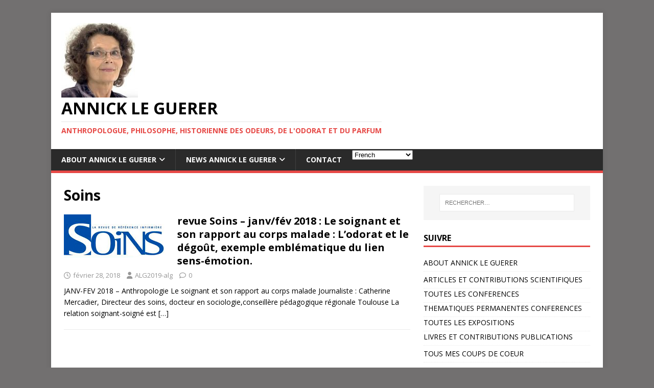

--- FILE ---
content_type: text/html; charset=UTF-8
request_url: https://annickleguerer.com/category/presse-francaise/presse-specialisee/soins
body_size: 17379
content:
<!DOCTYPE html>
<html class="no-js" lang="fr-FR">
<head>
<meta charset="UTF-8">
<meta name="viewport" content="width=device-width, initial-scale=1.0">
<link rel="profile" href="http://gmpg.org/xfn/11" />
<meta name='robots' content='index, follow, max-image-preview:large, max-snippet:-1, max-video-preview:-1' />

	<!-- This site is optimized with the Yoast SEO plugin v26.7 - https://yoast.com/wordpress/plugins/seo/ -->
	<title>Archives des Soins - annick le guerer</title>
	<link rel="canonical" href="https://annickleguerer.com/category/presse-francaise/presse-specialisee/soins" />
	<meta property="og:locale" content="fr_FR" />
	<meta property="og:type" content="article" />
	<meta property="og:title" content="Archives des Soins - annick le guerer" />
	<meta property="og:url" content="https://annickleguerer.com/category/presse-francaise/presse-specialisee/soins" />
	<meta property="og:site_name" content="annick le guerer" />
	<meta name="twitter:card" content="summary_large_image" />
	<script type="application/ld+json" class="yoast-schema-graph">{"@context":"https://schema.org","@graph":[{"@type":"CollectionPage","@id":"https://annickleguerer.com/category/presse-francaise/presse-specialisee/soins","url":"https://annickleguerer.com/category/presse-francaise/presse-specialisee/soins","name":"Archives des Soins - annick le guerer","isPartOf":{"@id":"https://annickleguerer.com/#website"},"primaryImageOfPage":{"@id":"https://annickleguerer.com/category/presse-francaise/presse-specialisee/soins#primaryimage"},"image":{"@id":"https://annickleguerer.com/category/presse-francaise/presse-specialisee/soins#primaryimage"},"thumbnailUrl":"https://annickleguerer.com/wp-content/uploads/2018/02/revue-soins2.jpg","breadcrumb":{"@id":"https://annickleguerer.com/category/presse-francaise/presse-specialisee/soins#breadcrumb"},"inLanguage":"fr-FR"},{"@type":"ImageObject","inLanguage":"fr-FR","@id":"https://annickleguerer.com/category/presse-francaise/presse-specialisee/soins#primaryimage","url":"https://annickleguerer.com/wp-content/uploads/2018/02/revue-soins2.jpg","contentUrl":"https://annickleguerer.com/wp-content/uploads/2018/02/revue-soins2.jpg","width":202,"height":85},{"@type":"BreadcrumbList","@id":"https://annickleguerer.com/category/presse-francaise/presse-specialisee/soins#breadcrumb","itemListElement":[{"@type":"ListItem","position":1,"name":"Accueil","item":"https://annickleguerer.com/"},{"@type":"ListItem","position":2,"name":"Presse francaise","item":"https://annickleguerer.com/category/presse-francaise"},{"@type":"ListItem","position":3,"name":"Presse spécialisée","item":"https://annickleguerer.com/category/presse-francaise/presse-specialisee"},{"@type":"ListItem","position":4,"name":"Soins"}]},{"@type":"WebSite","@id":"https://annickleguerer.com/#website","url":"https://annickleguerer.com/","name":"annick le guerer","description":"Anthropologue, philosophe, historienne des odeurs, de l&#039;odorat et du parfum","publisher":{"@id":"https://annickleguerer.com/#organization"},"potentialAction":[{"@type":"SearchAction","target":{"@type":"EntryPoint","urlTemplate":"https://annickleguerer.com/?s={search_term_string}"},"query-input":{"@type":"PropertyValueSpecification","valueRequired":true,"valueName":"search_term_string"}}],"inLanguage":"fr-FR"},{"@type":"Organization","@id":"https://annickleguerer.com/#organization","name":"Annick Le Guérer","url":"https://annickleguerer.com/","logo":{"@type":"ImageObject","inLanguage":"fr-FR","@id":"https://annickleguerer.com/#/schema/logo/image/","url":"https://annickleguerer.com/wp-content/uploads/2019/11/alg21119-ter-e1572702742447.jpg","contentUrl":"https://annickleguerer.com/wp-content/uploads/2019/11/alg21119-ter-e1572702742447.jpg","width":150,"height":146,"caption":"Annick Le Guérer"},"image":{"@id":"https://annickleguerer.com/#/schema/logo/image/"}}]}</script>
	<!-- / Yoast SEO plugin. -->


<link rel='dns-prefetch' href='//fonts.googleapis.com' />
<link rel='preconnect' href='//c0.wp.com' />
<link rel="alternate" type="application/rss+xml" title="annick le guerer &raquo; Flux" href="https://annickleguerer.com/feed" />
<link rel="alternate" type="application/rss+xml" title="annick le guerer &raquo; Flux des commentaires" href="https://annickleguerer.com/comments/feed" />
<link rel="alternate" type="application/rss+xml" title="annick le guerer &raquo; Flux de la catégorie Soins" href="https://annickleguerer.com/category/presse-francaise/presse-specialisee/soins/feed" />
<style id='wp-img-auto-sizes-contain-inline-css' type='text/css'>
img:is([sizes=auto i],[sizes^="auto," i]){contain-intrinsic-size:3000px 1500px}
/*# sourceURL=wp-img-auto-sizes-contain-inline-css */
</style>
<style id='wp-emoji-styles-inline-css' type='text/css'>

	img.wp-smiley, img.emoji {
		display: inline !important;
		border: none !important;
		box-shadow: none !important;
		height: 1em !important;
		width: 1em !important;
		margin: 0 0.07em !important;
		vertical-align: -0.1em !important;
		background: none !important;
		padding: 0 !important;
	}
/*# sourceURL=wp-emoji-styles-inline-css */
</style>
<style id='wp-block-library-inline-css' type='text/css'>
:root{--wp-block-synced-color:#7a00df;--wp-block-synced-color--rgb:122,0,223;--wp-bound-block-color:var(--wp-block-synced-color);--wp-editor-canvas-background:#ddd;--wp-admin-theme-color:#007cba;--wp-admin-theme-color--rgb:0,124,186;--wp-admin-theme-color-darker-10:#006ba1;--wp-admin-theme-color-darker-10--rgb:0,107,160.5;--wp-admin-theme-color-darker-20:#005a87;--wp-admin-theme-color-darker-20--rgb:0,90,135;--wp-admin-border-width-focus:2px}@media (min-resolution:192dpi){:root{--wp-admin-border-width-focus:1.5px}}.wp-element-button{cursor:pointer}:root .has-very-light-gray-background-color{background-color:#eee}:root .has-very-dark-gray-background-color{background-color:#313131}:root .has-very-light-gray-color{color:#eee}:root .has-very-dark-gray-color{color:#313131}:root .has-vivid-green-cyan-to-vivid-cyan-blue-gradient-background{background:linear-gradient(135deg,#00d084,#0693e3)}:root .has-purple-crush-gradient-background{background:linear-gradient(135deg,#34e2e4,#4721fb 50%,#ab1dfe)}:root .has-hazy-dawn-gradient-background{background:linear-gradient(135deg,#faaca8,#dad0ec)}:root .has-subdued-olive-gradient-background{background:linear-gradient(135deg,#fafae1,#67a671)}:root .has-atomic-cream-gradient-background{background:linear-gradient(135deg,#fdd79a,#004a59)}:root .has-nightshade-gradient-background{background:linear-gradient(135deg,#330968,#31cdcf)}:root .has-midnight-gradient-background{background:linear-gradient(135deg,#020381,#2874fc)}:root{--wp--preset--font-size--normal:16px;--wp--preset--font-size--huge:42px}.has-regular-font-size{font-size:1em}.has-larger-font-size{font-size:2.625em}.has-normal-font-size{font-size:var(--wp--preset--font-size--normal)}.has-huge-font-size{font-size:var(--wp--preset--font-size--huge)}.has-text-align-center{text-align:center}.has-text-align-left{text-align:left}.has-text-align-right{text-align:right}.has-fit-text{white-space:nowrap!important}#end-resizable-editor-section{display:none}.aligncenter{clear:both}.items-justified-left{justify-content:flex-start}.items-justified-center{justify-content:center}.items-justified-right{justify-content:flex-end}.items-justified-space-between{justify-content:space-between}.screen-reader-text{border:0;clip-path:inset(50%);height:1px;margin:-1px;overflow:hidden;padding:0;position:absolute;width:1px;word-wrap:normal!important}.screen-reader-text:focus{background-color:#ddd;clip-path:none;color:#444;display:block;font-size:1em;height:auto;left:5px;line-height:normal;padding:15px 23px 14px;text-decoration:none;top:5px;width:auto;z-index:100000}html :where(.has-border-color){border-style:solid}html :where([style*=border-top-color]){border-top-style:solid}html :where([style*=border-right-color]){border-right-style:solid}html :where([style*=border-bottom-color]){border-bottom-style:solid}html :where([style*=border-left-color]){border-left-style:solid}html :where([style*=border-width]){border-style:solid}html :where([style*=border-top-width]){border-top-style:solid}html :where([style*=border-right-width]){border-right-style:solid}html :where([style*=border-bottom-width]){border-bottom-style:solid}html :where([style*=border-left-width]){border-left-style:solid}html :where(img[class*=wp-image-]){height:auto;max-width:100%}:where(figure){margin:0 0 1em}html :where(.is-position-sticky){--wp-admin--admin-bar--position-offset:var(--wp-admin--admin-bar--height,0px)}@media screen and (max-width:600px){html :where(.is-position-sticky){--wp-admin--admin-bar--position-offset:0px}}

/*# sourceURL=wp-block-library-inline-css */
</style><style id='global-styles-inline-css' type='text/css'>
:root{--wp--preset--aspect-ratio--square: 1;--wp--preset--aspect-ratio--4-3: 4/3;--wp--preset--aspect-ratio--3-4: 3/4;--wp--preset--aspect-ratio--3-2: 3/2;--wp--preset--aspect-ratio--2-3: 2/3;--wp--preset--aspect-ratio--16-9: 16/9;--wp--preset--aspect-ratio--9-16: 9/16;--wp--preset--color--black: #000000;--wp--preset--color--cyan-bluish-gray: #abb8c3;--wp--preset--color--white: #ffffff;--wp--preset--color--pale-pink: #f78da7;--wp--preset--color--vivid-red: #cf2e2e;--wp--preset--color--luminous-vivid-orange: #ff6900;--wp--preset--color--luminous-vivid-amber: #fcb900;--wp--preset--color--light-green-cyan: #7bdcb5;--wp--preset--color--vivid-green-cyan: #00d084;--wp--preset--color--pale-cyan-blue: #8ed1fc;--wp--preset--color--vivid-cyan-blue: #0693e3;--wp--preset--color--vivid-purple: #9b51e0;--wp--preset--gradient--vivid-cyan-blue-to-vivid-purple: linear-gradient(135deg,rgb(6,147,227) 0%,rgb(155,81,224) 100%);--wp--preset--gradient--light-green-cyan-to-vivid-green-cyan: linear-gradient(135deg,rgb(122,220,180) 0%,rgb(0,208,130) 100%);--wp--preset--gradient--luminous-vivid-amber-to-luminous-vivid-orange: linear-gradient(135deg,rgb(252,185,0) 0%,rgb(255,105,0) 100%);--wp--preset--gradient--luminous-vivid-orange-to-vivid-red: linear-gradient(135deg,rgb(255,105,0) 0%,rgb(207,46,46) 100%);--wp--preset--gradient--very-light-gray-to-cyan-bluish-gray: linear-gradient(135deg,rgb(238,238,238) 0%,rgb(169,184,195) 100%);--wp--preset--gradient--cool-to-warm-spectrum: linear-gradient(135deg,rgb(74,234,220) 0%,rgb(151,120,209) 20%,rgb(207,42,186) 40%,rgb(238,44,130) 60%,rgb(251,105,98) 80%,rgb(254,248,76) 100%);--wp--preset--gradient--blush-light-purple: linear-gradient(135deg,rgb(255,206,236) 0%,rgb(152,150,240) 100%);--wp--preset--gradient--blush-bordeaux: linear-gradient(135deg,rgb(254,205,165) 0%,rgb(254,45,45) 50%,rgb(107,0,62) 100%);--wp--preset--gradient--luminous-dusk: linear-gradient(135deg,rgb(255,203,112) 0%,rgb(199,81,192) 50%,rgb(65,88,208) 100%);--wp--preset--gradient--pale-ocean: linear-gradient(135deg,rgb(255,245,203) 0%,rgb(182,227,212) 50%,rgb(51,167,181) 100%);--wp--preset--gradient--electric-grass: linear-gradient(135deg,rgb(202,248,128) 0%,rgb(113,206,126) 100%);--wp--preset--gradient--midnight: linear-gradient(135deg,rgb(2,3,129) 0%,rgb(40,116,252) 100%);--wp--preset--font-size--small: 13px;--wp--preset--font-size--medium: 20px;--wp--preset--font-size--large: 36px;--wp--preset--font-size--x-large: 42px;--wp--preset--spacing--20: 0.44rem;--wp--preset--spacing--30: 0.67rem;--wp--preset--spacing--40: 1rem;--wp--preset--spacing--50: 1.5rem;--wp--preset--spacing--60: 2.25rem;--wp--preset--spacing--70: 3.38rem;--wp--preset--spacing--80: 5.06rem;--wp--preset--shadow--natural: 6px 6px 9px rgba(0, 0, 0, 0.2);--wp--preset--shadow--deep: 12px 12px 50px rgba(0, 0, 0, 0.4);--wp--preset--shadow--sharp: 6px 6px 0px rgba(0, 0, 0, 0.2);--wp--preset--shadow--outlined: 6px 6px 0px -3px rgb(255, 255, 255), 6px 6px rgb(0, 0, 0);--wp--preset--shadow--crisp: 6px 6px 0px rgb(0, 0, 0);}:where(.is-layout-flex){gap: 0.5em;}:where(.is-layout-grid){gap: 0.5em;}body .is-layout-flex{display: flex;}.is-layout-flex{flex-wrap: wrap;align-items: center;}.is-layout-flex > :is(*, div){margin: 0;}body .is-layout-grid{display: grid;}.is-layout-grid > :is(*, div){margin: 0;}:where(.wp-block-columns.is-layout-flex){gap: 2em;}:where(.wp-block-columns.is-layout-grid){gap: 2em;}:where(.wp-block-post-template.is-layout-flex){gap: 1.25em;}:where(.wp-block-post-template.is-layout-grid){gap: 1.25em;}.has-black-color{color: var(--wp--preset--color--black) !important;}.has-cyan-bluish-gray-color{color: var(--wp--preset--color--cyan-bluish-gray) !important;}.has-white-color{color: var(--wp--preset--color--white) !important;}.has-pale-pink-color{color: var(--wp--preset--color--pale-pink) !important;}.has-vivid-red-color{color: var(--wp--preset--color--vivid-red) !important;}.has-luminous-vivid-orange-color{color: var(--wp--preset--color--luminous-vivid-orange) !important;}.has-luminous-vivid-amber-color{color: var(--wp--preset--color--luminous-vivid-amber) !important;}.has-light-green-cyan-color{color: var(--wp--preset--color--light-green-cyan) !important;}.has-vivid-green-cyan-color{color: var(--wp--preset--color--vivid-green-cyan) !important;}.has-pale-cyan-blue-color{color: var(--wp--preset--color--pale-cyan-blue) !important;}.has-vivid-cyan-blue-color{color: var(--wp--preset--color--vivid-cyan-blue) !important;}.has-vivid-purple-color{color: var(--wp--preset--color--vivid-purple) !important;}.has-black-background-color{background-color: var(--wp--preset--color--black) !important;}.has-cyan-bluish-gray-background-color{background-color: var(--wp--preset--color--cyan-bluish-gray) !important;}.has-white-background-color{background-color: var(--wp--preset--color--white) !important;}.has-pale-pink-background-color{background-color: var(--wp--preset--color--pale-pink) !important;}.has-vivid-red-background-color{background-color: var(--wp--preset--color--vivid-red) !important;}.has-luminous-vivid-orange-background-color{background-color: var(--wp--preset--color--luminous-vivid-orange) !important;}.has-luminous-vivid-amber-background-color{background-color: var(--wp--preset--color--luminous-vivid-amber) !important;}.has-light-green-cyan-background-color{background-color: var(--wp--preset--color--light-green-cyan) !important;}.has-vivid-green-cyan-background-color{background-color: var(--wp--preset--color--vivid-green-cyan) !important;}.has-pale-cyan-blue-background-color{background-color: var(--wp--preset--color--pale-cyan-blue) !important;}.has-vivid-cyan-blue-background-color{background-color: var(--wp--preset--color--vivid-cyan-blue) !important;}.has-vivid-purple-background-color{background-color: var(--wp--preset--color--vivid-purple) !important;}.has-black-border-color{border-color: var(--wp--preset--color--black) !important;}.has-cyan-bluish-gray-border-color{border-color: var(--wp--preset--color--cyan-bluish-gray) !important;}.has-white-border-color{border-color: var(--wp--preset--color--white) !important;}.has-pale-pink-border-color{border-color: var(--wp--preset--color--pale-pink) !important;}.has-vivid-red-border-color{border-color: var(--wp--preset--color--vivid-red) !important;}.has-luminous-vivid-orange-border-color{border-color: var(--wp--preset--color--luminous-vivid-orange) !important;}.has-luminous-vivid-amber-border-color{border-color: var(--wp--preset--color--luminous-vivid-amber) !important;}.has-light-green-cyan-border-color{border-color: var(--wp--preset--color--light-green-cyan) !important;}.has-vivid-green-cyan-border-color{border-color: var(--wp--preset--color--vivid-green-cyan) !important;}.has-pale-cyan-blue-border-color{border-color: var(--wp--preset--color--pale-cyan-blue) !important;}.has-vivid-cyan-blue-border-color{border-color: var(--wp--preset--color--vivid-cyan-blue) !important;}.has-vivid-purple-border-color{border-color: var(--wp--preset--color--vivid-purple) !important;}.has-vivid-cyan-blue-to-vivid-purple-gradient-background{background: var(--wp--preset--gradient--vivid-cyan-blue-to-vivid-purple) !important;}.has-light-green-cyan-to-vivid-green-cyan-gradient-background{background: var(--wp--preset--gradient--light-green-cyan-to-vivid-green-cyan) !important;}.has-luminous-vivid-amber-to-luminous-vivid-orange-gradient-background{background: var(--wp--preset--gradient--luminous-vivid-amber-to-luminous-vivid-orange) !important;}.has-luminous-vivid-orange-to-vivid-red-gradient-background{background: var(--wp--preset--gradient--luminous-vivid-orange-to-vivid-red) !important;}.has-very-light-gray-to-cyan-bluish-gray-gradient-background{background: var(--wp--preset--gradient--very-light-gray-to-cyan-bluish-gray) !important;}.has-cool-to-warm-spectrum-gradient-background{background: var(--wp--preset--gradient--cool-to-warm-spectrum) !important;}.has-blush-light-purple-gradient-background{background: var(--wp--preset--gradient--blush-light-purple) !important;}.has-blush-bordeaux-gradient-background{background: var(--wp--preset--gradient--blush-bordeaux) !important;}.has-luminous-dusk-gradient-background{background: var(--wp--preset--gradient--luminous-dusk) !important;}.has-pale-ocean-gradient-background{background: var(--wp--preset--gradient--pale-ocean) !important;}.has-electric-grass-gradient-background{background: var(--wp--preset--gradient--electric-grass) !important;}.has-midnight-gradient-background{background: var(--wp--preset--gradient--midnight) !important;}.has-small-font-size{font-size: var(--wp--preset--font-size--small) !important;}.has-medium-font-size{font-size: var(--wp--preset--font-size--medium) !important;}.has-large-font-size{font-size: var(--wp--preset--font-size--large) !important;}.has-x-large-font-size{font-size: var(--wp--preset--font-size--x-large) !important;}
/*# sourceURL=global-styles-inline-css */
</style>

<style id='classic-theme-styles-inline-css' type='text/css'>
/*! This file is auto-generated */
.wp-block-button__link{color:#fff;background-color:#32373c;border-radius:9999px;box-shadow:none;text-decoration:none;padding:calc(.667em + 2px) calc(1.333em + 2px);font-size:1.125em}.wp-block-file__button{background:#32373c;color:#fff;text-decoration:none}
/*# sourceURL=/wp-includes/css/classic-themes.min.css */
</style>
<link rel='stylesheet' id='social-widget-css' href='https://annickleguerer.com/wp-content/plugins/social-media-widget/social_widget.css?ver=6.9' type='text/css' media='all' />
<link rel='stylesheet' id='mh-google-fonts-css' href='https://fonts.googleapis.com/css?family=Open+Sans:400,400italic,700,600' type='text/css' media='all' />
<link rel='stylesheet' id='mh-magazine-lite-css' href='https://annickleguerer.com/wp-content/themes/mh-magazine-lite/style.css?ver=2.10.0' type='text/css' media='all' />
<link rel='stylesheet' id='mh-font-awesome-css' href='https://annickleguerer.com/wp-content/themes/mh-magazine-lite/includes/font-awesome.min.css' type='text/css' media='all' />
<script type="text/javascript" src="https://c0.wp.com/c/6.9/wp-includes/js/jquery/jquery.min.js" id="jquery-core-js"></script>
<script type="text/javascript" src="https://c0.wp.com/c/6.9/wp-includes/js/jquery/jquery-migrate.min.js" id="jquery-migrate-js"></script>
<script type="text/javascript" id="mh-scripts-js-extra">
/* <![CDATA[ */
var mh_magazine = {"text":{"toggle_menu":"Toggle Menu"}};
//# sourceURL=mh-scripts-js-extra
/* ]]> */
</script>
<script type="text/javascript" src="https://annickleguerer.com/wp-content/themes/mh-magazine-lite/js/scripts.js?ver=2.10.0" id="mh-scripts-js"></script>
<link rel="https://api.w.org/" href="https://annickleguerer.com/wp-json/" /><link rel="alternate" title="JSON" type="application/json" href="https://annickleguerer.com/wp-json/wp/v2/categories/93" /><link rel="EditURI" type="application/rsd+xml" title="RSD" href="https://annickleguerer.com/xmlrpc.php?rsd" />
<meta name="generator" content="WordPress 6.9" />

        <script type="text/javascript">
            var jQueryMigrateHelperHasSentDowngrade = false;

			window.onerror = function( msg, url, line, col, error ) {
				// Break out early, do not processing if a downgrade reqeust was already sent.
				if ( jQueryMigrateHelperHasSentDowngrade ) {
					return true;
                }

				var xhr = new XMLHttpRequest();
				var nonce = '2f0403dbc3';
				var jQueryFunctions = [
					'andSelf',
					'browser',
					'live',
					'boxModel',
					'support.boxModel',
					'size',
					'swap',
					'clean',
					'sub',
                ];
				var match_pattern = /\)\.(.+?) is not a function/;
                var erroredFunction = msg.match( match_pattern );

                // If there was no matching functions, do not try to downgrade.
                if ( null === erroredFunction || typeof erroredFunction !== 'object' || typeof erroredFunction[1] === "undefined" || -1 === jQueryFunctions.indexOf( erroredFunction[1] ) ) {
                    return true;
                }

                // Set that we've now attempted a downgrade request.
                jQueryMigrateHelperHasSentDowngrade = true;

				xhr.open( 'POST', 'https://annickleguerer.com/wp-admin/admin-ajax.php' );
				xhr.setRequestHeader( 'Content-Type', 'application/x-www-form-urlencoded' );
				xhr.onload = function () {
					var response,
                        reload = false;

					if ( 200 === xhr.status ) {
                        try {
                        	response = JSON.parse( xhr.response );

                        	reload = response.data.reload;
                        } catch ( e ) {
                        	reload = false;
                        }
                    }

					// Automatically reload the page if a deprecation caused an automatic downgrade, ensure visitors get the best possible experience.
					if ( reload ) {
						location.reload();
                    }
				};

				xhr.send( encodeURI( 'action=jquery-migrate-downgrade-version&_wpnonce=' + nonce ) );

				// Suppress error alerts in older browsers
				return true;
			}
        </script>

		<!--[if lt IE 9]>
<script src="https://annickleguerer.com/wp-content/themes/mh-magazine-lite/js/css3-mediaqueries.js"></script>
<![endif]-->
<style type="text/css" id="custom-background-css">
body.custom-background { background-color: #727070; }
</style>
	<link rel="icon" href="https://annickleguerer.com/wp-content/uploads/2015/02/cropped-annick-annik250x250px-1-32x32.jpg" sizes="32x32" />
<link rel="icon" href="https://annickleguerer.com/wp-content/uploads/2015/02/cropped-annick-annik250x250px-1-192x192.jpg" sizes="192x192" />
<link rel="apple-touch-icon" href="https://annickleguerer.com/wp-content/uploads/2015/02/cropped-annick-annik250x250px-1-180x180.jpg" />
<meta name="msapplication-TileImage" content="https://annickleguerer.com/wp-content/uploads/2015/02/cropped-annick-annik250x250px-1-270x270.jpg" />
</head>
<body id="mh-mobile" class="archive category category-soins category-93 custom-background wp-custom-logo wp-theme-mh-magazine-lite mh-right-sb" itemscope="itemscope" itemtype="https://schema.org/WebPage">
<div class="mh-container mh-container-outer">
<div class="mh-header-mobile-nav mh-clearfix"></div>
<header class="mh-header" itemscope="itemscope" itemtype="https://schema.org/WPHeader">
	<div class="mh-container mh-container-inner mh-row mh-clearfix">
		<div class="mh-custom-header mh-clearfix">
<div class="mh-site-identity">
<div class="mh-site-logo" role="banner" itemscope="itemscope" itemtype="https://schema.org/Brand">
<a href="https://annickleguerer.com/" class="custom-logo-link" rel="home"><img width="150" height="146" src="https://annickleguerer.com/wp-content/uploads/2019/11/alg21119-ter-e1572702742447.jpg" class="custom-logo" alt="annick le guerer" decoding="async" /></a><div class="mh-header-text">
<a class="mh-header-text-link" href="https://annickleguerer.com/" title="annick le guerer" rel="home">
<h2 class="mh-header-title">annick le guerer</h2>
<h3 class="mh-header-tagline">Anthropologue, philosophe, historienne des odeurs, de l&#039;odorat et du parfum</h3>
</a>
</div>
</div>
</div>
</div>
	</div>
	<div class="mh-main-nav-wrap">
		<nav class="mh-navigation mh-main-nav mh-container mh-container-inner mh-clearfix" itemscope="itemscope" itemtype="https://schema.org/SiteNavigationElement">
			<div class="menu-menu-1-container"><ul id="menu-menu-1" class="menu"><li id="menu-item-58" class="menu-item menu-item-type-post_type menu-item-object-page menu-item-has-children menu-item-58"><a href="https://annickleguerer.com/annick-le-guerer">ABOUT ANNICK LE GUERER</a>
<ul class="sub-menu">
	<li id="menu-item-7813" class="menu-item menu-item-type-post_type menu-item-object-page menu-item-7813"><a href="https://annickleguerer.com/hommages-et-references">Hommages et références</a></li>
</ul>
</li>
<li id="menu-item-5997" class="menu-item menu-item-type-post_type menu-item-object-page menu-item-home menu-item-has-children menu-item-5997"><a href="https://annickleguerer.com/">NEWS ANNICK LE GUERER</a>
<ul class="sub-menu">
	<li id="menu-item-6834" class="menu-item menu-item-type-taxonomy menu-item-object-category current-category-ancestor menu-item-6834"><a href="https://annickleguerer.com/category/presse-francaise">Presse francaise</a></li>
	<li id="menu-item-6209" class="menu-item menu-item-type-taxonomy menu-item-object-category menu-item-6209"><a href="https://annickleguerer.com/category/presse-internationale">Presse internationale</a></li>
	<li id="menu-item-6188" class="menu-item menu-item-type-taxonomy menu-item-object-category menu-item-has-children menu-item-6188"><a href="https://annickleguerer.com/category/presse-ecrite">Presse écrite</a>
	<ul class="sub-menu">
		<li id="menu-item-7933" class="menu-item menu-item-type-post_type menu-item-object-page menu-item-7933"><a href="https://annickleguerer.com/presse-ecrite-et-web">La presse écrite et web par année</a></li>
	</ul>
</li>
	<li id="menu-item-6210" class="menu-item menu-item-type-taxonomy menu-item-object-category menu-item-6210"><a href="https://annickleguerer.com/category/tv">TV</a></li>
	<li id="menu-item-6191" class="menu-item menu-item-type-taxonomy menu-item-object-category menu-item-6191"><a href="https://annickleguerer.com/category/presse-audio">Presse Audio</a></li>
	<li id="menu-item-6192" class="menu-item menu-item-type-taxonomy menu-item-object-category menu-item-6192"><a href="https://annickleguerer.com/category/video">Vidéo</a></li>
	<li id="menu-item-6186" class="menu-item menu-item-type-taxonomy menu-item-object-category menu-item-6186"><a href="https://annickleguerer.com/category/conferences">Conférences</a></li>
	<li id="menu-item-6189" class="menu-item menu-item-type-taxonomy menu-item-object-category menu-item-6189"><a href="https://annickleguerer.com/category/expositions">Expositions</a></li>
	<li id="menu-item-6204" class="menu-item menu-item-type-taxonomy menu-item-object-category menu-item-6204"><a href="https://annickleguerer.com/category/livres">Livres</a></li>
	<li id="menu-item-6202" class="menu-item menu-item-type-taxonomy menu-item-object-category menu-item-6202"><a href="https://annickleguerer.com/category/formation">Formation</a></li>
	<li id="menu-item-6200" class="menu-item menu-item-type-taxonomy menu-item-object-category menu-item-6200"><a href="https://annickleguerer.com/category/coups-de-coeur-parfums">Coups de coeur parfums</a></li>
	<li id="menu-item-6212" class="menu-item menu-item-type-taxonomy menu-item-object-category menu-item-6212"><a href="https://annickleguerer.com/category/coups-de-coeur-parfumeurs">Coups de coeur parfumeurs</a></li>
</ul>
</li>
<li id="menu-item-6248" class="menu-item menu-item-type-post_type menu-item-object-page menu-item-6248"><a href="https://annickleguerer.com/contact">CONTACT</a></li>
<li style="position:relative;" class="menu-item menu-item-gtranslate gt-menu-54871"></li></ul></div>		</nav>
	</div>
</header><div class="mh-wrapper mh-clearfix">
	<div id="main-content" class="mh-loop mh-content" role="main">			<header class="page-header"><h1 class="page-title">Soins</h1>			</header><article class="mh-loop-item mh-clearfix post-5104 post type-post status-publish format-standard has-post-thumbnail hentry category-presse-ecrite category-presse-francaise category-presse-psy-sciences-humaines-sante category-soins">
	<figure class="mh-loop-thumb">
		<a href="https://annickleguerer.com/le-soignant-et-son-rapport-au-corps-malade-lodorat-et-le-degout-exemple-emblematique-du-lien-sens-emotion"><img width="202" height="85" src="https://annickleguerer.com/wp-content/uploads/2018/02/revue-soins2.jpg" class="attachment-mh-magazine-lite-medium size-mh-magazine-lite-medium wp-post-image" alt="" decoding="async" />		</a>
	</figure>
	<div class="mh-loop-content mh-clearfix">
		<header class="mh-loop-header">
			<h3 class="entry-title mh-loop-title">
				<a href="https://annickleguerer.com/le-soignant-et-son-rapport-au-corps-malade-lodorat-et-le-degout-exemple-emblematique-du-lien-sens-emotion" rel="bookmark">
					revue Soins &#8211; janv/fév 2018 : Le soignant et son rapport au corps malade : L&rsquo;odorat et le dégoût, exemple emblématique du lien sens-émotion.				</a>
			</h3>
			<div class="mh-meta mh-loop-meta">
				<span class="mh-meta-date updated"><i class="far fa-clock"></i>février 28, 2018</span>
<span class="mh-meta-author author vcard"><i class="fa fa-user"></i><a class="fn" href="https://annickleguerer.com/author/alg2019-alg">ALG2019-alg</a></span>
<span class="mh-meta-comments"><i class="far fa-comment"></i><a class="mh-comment-count-link" href="https://annickleguerer.com/le-soignant-et-son-rapport-au-corps-malade-lodorat-et-le-degout-exemple-emblematique-du-lien-sens-emotion#mh-comments">0</a></span>
			</div>
		</header>
		<div class="mh-loop-excerpt">
			<div class="mh-excerpt"><p>JANV-FEV 2018 &#8211; Anthropologie Le soignant et son rapport au corps malade Journaliste : Catherine Mercadier, Directeur des soins, docteur en sociologie,conseillère pédagogique régionale Toulouse La relation soignant-soigné est <a class="mh-excerpt-more" href="https://annickleguerer.com/le-soignant-et-son-rapport-au-corps-malade-lodorat-et-le-degout-exemple-emblematique-du-lien-sens-emotion" title="revue Soins &#8211; janv/fév 2018 : Le soignant et son rapport au corps malade : L&rsquo;odorat et le dégoût, exemple emblématique du lien sens-émotion.">[&#8230;]</a></p>
</div>		</div>
	</div>
</article>	</div>
	<aside class="mh-widget-col-1 mh-sidebar" itemscope="itemscope" itemtype="https://schema.org/WPSideBar"><div id="search-2" class="mh-widget widget_search"><form role="search" method="get" class="search-form" action="https://annickleguerer.com/">
				<label>
					<span class="screen-reader-text">Rechercher :</span>
					<input type="search" class="search-field" placeholder="Rechercher…" value="" name="s" />
				</label>
				<input type="submit" class="search-submit" value="Rechercher" />
			</form></div><div id="nav_menu-14" class="mh-widget widget_nav_menu"><h4 class="mh-widget-title"><span class="mh-widget-title-inner">SUIVRE</span></h4><div class="menu-menu-2-container"><ul id="menu-menu-2" class="menu"><li id="menu-item-6543" class="menu-item menu-item-type-post_type menu-item-object-page menu-item-has-children menu-item-6543"><a href="https://annickleguerer.com/annick-le-guerer">ABOUT ANNICK LE GUERER</a>
<ul class="sub-menu">
	<li id="menu-item-6961" class="menu-item menu-item-type-post_type menu-item-object-page menu-item-6961"><a href="https://annickleguerer.com/articles-contributions-scientifiques">ARTICLES ET CONTRIBUTIONS SCIENTIFIQUES</a></li>
	<li id="menu-item-6964" class="menu-item menu-item-type-post_type menu-item-object-page menu-item-6964"><a href="https://annickleguerer.com/les-conferences">TOUTES LES CONFERENCES</a></li>
	<li id="menu-item-6962" class="menu-item menu-item-type-post_type menu-item-object-page menu-item-6962"><a href="https://annickleguerer.com/conferences-permanentes">THEMATIQUES PERMANENTES CONFERENCES</a></li>
	<li id="menu-item-6965" class="menu-item menu-item-type-post_type menu-item-object-page menu-item-6965"><a href="https://annickleguerer.com/toutes-les-expositions">TOUTES LES EXPOSITIONS</a></li>
	<li id="menu-item-6963" class="menu-item menu-item-type-post_type menu-item-object-page menu-item-6963"><a href="https://annickleguerer.com/les-livres-les-theses">LIVRES ET CONTRIBUTIONS PUBLICATIONS</a></li>
</ul>
</li>
<li id="menu-item-6547" class="menu-item menu-item-type-post_type menu-item-object-page menu-item-6547"><a href="https://annickleguerer.com/tous-mes-coups-de-coeur">TOUS MES COUPS DE COEUR</a></li>
</ul></div></div><div id="media_image-46" class="mh-widget widget_media_image"><img width="133" height="90" src="https://annickleguerer.com/wp-content/uploads/2016/10/drapeau-anglo.jpg" class="image wp-image-4007  attachment-full size-full" alt="" style="max-width: 100%; height: auto;" decoding="async" loading="lazy" /></div><div id="nav_menu-13" class="mh-widget widget_nav_menu"><h4 class="mh-widget-title"><span class="mh-widget-title-inner">LA PRESSE ANGLO/AMERICAINE</span></h4><div class="menu-toute-la-presse-ang-container"><ul id="menu-toute-la-presse-ang" class="menu"><li id="menu-item-6532" class="menu-item menu-item-type-taxonomy menu-item-object-category menu-item-6532"><a href="https://annickleguerer.com/category/presse-anglo-americaine/the-new-york-times">The New York Times</a></li>
<li id="menu-item-6536" class="menu-item menu-item-type-taxonomy menu-item-object-category menu-item-6536"><a href="https://annickleguerer.com/category/presse-anglo-americaine/the-sunday-times">The Sunday Times</a></li>
<li id="menu-item-6531" class="menu-item menu-item-type-taxonomy menu-item-object-category menu-item-6531"><a href="https://annickleguerer.com/category/presse-anglo-americaine/the-oxford-times">The Oxford Times</a></li>
<li id="menu-item-6529" class="menu-item menu-item-type-taxonomy menu-item-object-category menu-item-6529"><a href="https://annickleguerer.com/category/presse-anglo-americaine/san-francisco-chronicle">San Francisco Chronicle</a></li>
<li id="menu-item-6534" class="menu-item menu-item-type-taxonomy menu-item-object-category menu-item-6534"><a href="https://annickleguerer.com/category/presse-anglo-americaine/the-observer">The Observer</a></li>
<li id="menu-item-6533" class="menu-item menu-item-type-taxonomy menu-item-object-category menu-item-6533"><a href="https://annickleguerer.com/category/presse-anglo-americaine/the-independent">The Independent</a></li>
<li id="menu-item-6535" class="menu-item menu-item-type-taxonomy menu-item-object-category menu-item-6535"><a href="https://annickleguerer.com/category/presse-anglo-americaine/the-sunday-independent">The Sunday Independent</a></li>
<li id="menu-item-6539" class="menu-item menu-item-type-taxonomy menu-item-object-category menu-item-6539"><a href="https://annickleguerer.com/category/presse-anglo-americaine/birmingham-whats-on">Birmingham What&rsquo;s On</a></li>
<li id="menu-item-6528" class="menu-item menu-item-type-taxonomy menu-item-object-category menu-item-6528"><a href="https://annickleguerer.com/category/presse-anglo-americaine/kirkus-reviews">Kirkus Reviews</a></li>
<li id="menu-item-6537" class="menu-item menu-item-type-taxonomy menu-item-object-category menu-item-6537"><a href="https://annickleguerer.com/category/presse-anglo-americaine/turtle-bay-books-publishers-weekly">Turtle Bay Books &#8211; Publishers Weekly</a></li>
<li id="menu-item-6538" class="menu-item menu-item-type-taxonomy menu-item-object-category menu-item-6538"><a href="https://annickleguerer.com/category/presse-anglo-americaine/a-womans-journal">A Woman&rsquo;s Journal</a></li>
<li id="menu-item-6541" class="menu-item menu-item-type-taxonomy menu-item-object-category menu-item-6541"><a href="https://annickleguerer.com/category/presse-anglo-americaine/hamhigh">Ham&#038;High</a></li>
<li id="menu-item-6540" class="menu-item menu-item-type-taxonomy menu-item-object-category menu-item-6540"><a href="https://annickleguerer.com/category/presse-anglo-americaine/daily-mail">Daily Mail</a></li>
<li id="menu-item-6542" class="menu-item menu-item-type-taxonomy menu-item-object-category menu-item-6542"><a href="https://annickleguerer.com/category/presse-anglo-americaine/literary-review">Literary Review</a></li>
<li id="menu-item-6621" class="menu-item menu-item-type-taxonomy menu-item-object-category menu-item-6621"><a href="https://annickleguerer.com/category/presse-anglo-americaine/slate-fr">Slate.fr</a></li>
</ul></div></div><div id="media_image-47" class="mh-widget widget_media_image"><img width="150" height="150" src="https://annickleguerer.com/wp-content/uploads/2019/08/drapeau-Europe-150x150.jpg" class="image wp-image-6554  attachment-thumbnail size-thumbnail" alt="" style="max-width: 100%; height: auto;" decoding="async" loading="lazy" /></div><div id="nav_menu-15" class="mh-widget widget_nav_menu"><h4 class="mh-widget-title"><span class="mh-widget-title-inner">PRESSE EUROPEENNE</span></h4><div class="menu-presse-europe-container"><ul id="menu-presse-europe" class="menu"><li id="menu-item-7610" class="menu-item menu-item-type-taxonomy menu-item-object-category menu-item-7610"><a href="https://annickleguerer.com/category/presse-europeenne/allemagne/arzte-zeitung">Arzte Zeitung</a></li>
<li id="menu-item-7611" class="menu-item menu-item-type-taxonomy menu-item-object-category menu-item-7611"><a href="https://annickleguerer.com/category/presse-europeenne/allemagne/buchjournal">Buchjournal</a></li>
<li id="menu-item-6622" class="menu-item menu-item-type-taxonomy menu-item-object-category menu-item-6622"><a href="https://annickleguerer.com/category/presse-europeenne/allemagne/darmstadter-echo">Darmstädter Echo</a></li>
<li id="menu-item-7612" class="menu-item menu-item-type-taxonomy menu-item-object-category menu-item-7612"><a href="https://annickleguerer.com/category/presse-europeenne/allemagne/die-zeit">Die Zeit</a></li>
<li id="menu-item-6613" class="menu-item menu-item-type-taxonomy menu-item-object-category menu-item-6613"><a href="https://annickleguerer.com/category/presse-europeenne/allemagne/frankfurter-allgemeine-zeitung">Frankfurter Allgemeine Zeitung</a></li>
<li id="menu-item-6967" class="menu-item menu-item-type-taxonomy menu-item-object-category menu-item-6967"><a href="https://annickleguerer.com/category/presse-europeenne/allemagne/focus-magazine">Focus Magazine</a></li>
<li id="menu-item-7614" class="menu-item menu-item-type-taxonomy menu-item-object-category menu-item-7614"><a href="https://annickleguerer.com/category/presse-europeenne/allemagne/hannoversche-allgemeine">Hannoversche Allgemeine</a></li>
<li id="menu-item-6571" class="menu-item menu-item-type-taxonomy menu-item-object-category menu-item-6571"><a href="https://annickleguerer.com/category/presse-europeenne/belgique/rtl-info-be">RTL INFO.be</a></li>
<li id="menu-item-7616" class="menu-item menu-item-type-taxonomy menu-item-object-category menu-item-7616"><a href="https://annickleguerer.com/category/presse-europeenne/allemagne/suddeutsch-zeitung">Süddeutsch Zeitung</a></li>
<li id="menu-item-6615" class="menu-item menu-item-type-taxonomy menu-item-object-category menu-item-6615"><a href="https://annickleguerer.com/category/presse-europeenne/belgique/le-vif-express-be">Le Vif Express.be</a></li>
<li id="menu-item-6972" class="menu-item menu-item-type-taxonomy menu-item-object-category menu-item-6972"><a href="https://annickleguerer.com/category/presse-europeenne/belgique/rtbf-auvio">RTBF auvio</a></li>
<li id="menu-item-7470" class="menu-item menu-item-type-taxonomy menu-item-object-category menu-item-7470"><a href="https://annickleguerer.com/category/presse-europeenne/espagne/el-espectador">El Espectador</a></li>
<li id="menu-item-7460" class="menu-item menu-item-type-taxonomy menu-item-object-category menu-item-7460"><a href="https://annickleguerer.com/category/presse-europeenne/italie/albatros">Albatros</a></li>
<li id="menu-item-7462" class="menu-item menu-item-type-taxonomy menu-item-object-category menu-item-7462"><a href="https://annickleguerer.com/category/presse-europeenne/italie/la-voce">La Voce</a></li>
<li id="menu-item-6617" class="menu-item menu-item-type-taxonomy menu-item-object-category menu-item-6617"><a href="https://annickleguerer.com/category/presse-europeenne/italie/nuovi-orizzonti-it">Nuovi Orizzonti.it</a></li>
<li id="menu-item-7617" class="menu-item menu-item-type-taxonomy menu-item-object-category menu-item-7617"><a href="https://annickleguerer.com/category/presse-europeenne/italie/unita">Unita</a></li>
<li id="menu-item-9221" class="menu-item menu-item-type-taxonomy menu-item-object-category menu-item-9221"><a href="https://annickleguerer.com/category/presse-europeenne/italie/corriere-della-sera">Corriere della Sera</a></li>
<li id="menu-item-7461" class="menu-item menu-item-type-taxonomy menu-item-object-category menu-item-7461"><a href="https://annickleguerer.com/category/presse-europeenne/luxembourg/le-quotidien">Le Quotidien</a></li>
<li id="menu-item-6619" class="menu-item menu-item-type-taxonomy menu-item-object-category menu-item-6619"><a href="https://annickleguerer.com/category/presse-europeenne/luxembourg/rtl-lu">RTL.lu</a></li>
<li id="menu-item-6969" class="menu-item menu-item-type-taxonomy menu-item-object-category menu-item-6969"><a href="https://annickleguerer.com/category/presse-europeenne/luxembourg/telecran-magazin">Telecran Magazin</a></li>
<li id="menu-item-7623" class="menu-item menu-item-type-taxonomy menu-item-object-category menu-item-7623"><a href="https://annickleguerer.com/category/presse-europeenne/suisse/basler-zeitung">Basler Zeitung</a></li>
<li id="menu-item-6968" class="menu-item menu-item-type-taxonomy menu-item-object-category menu-item-6968"><a href="https://annickleguerer.com/category/presse-europeenne/suisse/geneve-active">Genève Active</a></li>
<li id="menu-item-6620" class="menu-item menu-item-type-taxonomy menu-item-object-category menu-item-6620"><a href="https://annickleguerer.com/category/presse-europeenne/suisse/generations-plus-ch">Générations plus.ch</a></li>
</ul></div></div><div id="media_image-48" class="mh-widget widget_media_image"><img width="150" height="150" src="https://annickleguerer.com/wp-content/uploads/2015/04/france-150x150.jpg" class="image wp-image-2049  attachment-thumbnail size-thumbnail" alt="" style="max-width: 100%; height: auto;" decoding="async" loading="lazy" /></div><div id="nav_menu-16" class="mh-widget widget_nav_menu"><h4 class="mh-widget-title"><span class="mh-widget-title-inner">PRESSE FRANCAISE</span></h4><div class="menu-presse-francaise-container"><ul id="menu-presse-francaise" class="menu"><li id="menu-item-6983" class="menu-item menu-item-type-taxonomy menu-item-object-category menu-item-6983"><a href="https://annickleguerer.com/category/presse-francaise/presse-generaliste/le-monde">Le Monde</a></li>
<li id="menu-item-6985" class="menu-item menu-item-type-taxonomy menu-item-object-category menu-item-6985"><a href="https://annickleguerer.com/category/presse-francaise/presse-generaliste/liberation">Libération</a></li>
<li id="menu-item-7468" class="menu-item menu-item-type-taxonomy menu-item-object-category menu-item-7468"><a href="https://annickleguerer.com/category/presse-francaise/presse-generaliste/paris-match">Paris-Match</a></li>
<li id="menu-item-6982" class="menu-item menu-item-type-taxonomy menu-item-object-category menu-item-6982"><a href="https://annickleguerer.com/category/presse-francaise/presse-generaliste/lobs">L&rsquo;OBS</a></li>
<li id="menu-item-7107" class="menu-item menu-item-type-taxonomy menu-item-object-category menu-item-7107"><a href="https://annickleguerer.com/category/presse-francaise/presse-generaliste/le-point">Le Point</a></li>
<li id="menu-item-7105" class="menu-item menu-item-type-taxonomy menu-item-object-category menu-item-7105"><a href="https://annickleguerer.com/category/presse-francaise/presse-generaliste/la-croix">La Croix</a></li>
<li id="menu-item-6979" class="menu-item menu-item-type-taxonomy menu-item-object-category menu-item-6979"><a href="https://annickleguerer.com/category/presse-francaise/presse-generaliste/lexpress">L&rsquo;Express</a></li>
<li id="menu-item-7104" class="menu-item menu-item-type-taxonomy menu-item-object-category menu-item-7104"><a href="https://annickleguerer.com/category/presse-francaise/presse-generaliste/figaro">Le Figaro</a></li>
<li id="menu-item-7106" class="menu-item menu-item-type-taxonomy menu-item-object-category menu-item-7106"><a href="https://annickleguerer.com/category/presse-francaise/presse-generaliste/le-parisien-la-parisienne">Le Parisien &#8211; La Parisienne</a></li>
<li id="menu-item-6974" class="menu-item menu-item-type-taxonomy menu-item-object-category menu-item-6974"><a href="https://annickleguerer.com/category/presse-francaise/presse-generaliste/elle">Elle</a></li>
<li id="menu-item-7466" class="menu-item menu-item-type-taxonomy menu-item-object-category menu-item-7466"><a href="https://annickleguerer.com/category/presse-francaise/presse-generaliste/politis">Politis</a></li>
<li id="menu-item-6994" class="menu-item menu-item-type-taxonomy menu-item-object-category menu-item-6994"><a href="https://annickleguerer.com/category/presse-francaise/presse-generaliste/we-demain">We Demain</a></li>
<li id="menu-item-6984" class="menu-item menu-item-type-taxonomy menu-item-object-category menu-item-6984"><a href="https://annickleguerer.com/category/presse-francaise/presse-generaliste/les-inrockuptibles">Les Inrockuptibles</a></li>
<li id="menu-item-7103" class="menu-item menu-item-type-taxonomy menu-item-object-category menu-item-7103"><a href="https://annickleguerer.com/category/presse-francaise/presse-generaliste/afp-cnews">AFP &#8211; CNEWS</a></li>
<li id="menu-item-7117" class="menu-item menu-item-type-taxonomy menu-item-object-category menu-item-7117"><a href="https://annickleguerer.com/category/presse-francaise/groupe-radio-france">Groupe Radio France</a></li>
<li id="menu-item-6991" class="menu-item menu-item-type-taxonomy menu-item-object-category menu-item-6991"><a href="https://annickleguerer.com/category/presse-francaise/presse-generaliste/rcf-radio">RCF Radio</a></li>
<li id="menu-item-6993" class="menu-item menu-item-type-taxonomy menu-item-object-category menu-item-6993"><a href="https://annickleguerer.com/category/presse-francaise/presse-generaliste/tf1-reportage">TF1 reportage</a></li>
<li id="menu-item-6976" class="menu-item menu-item-type-taxonomy menu-item-object-category menu-item-6976"><a href="https://annickleguerer.com/category/presse-francaise/presse-generaliste/france-5">France 5</a></li>
<li id="menu-item-6973" class="menu-item menu-item-type-taxonomy menu-item-object-category menu-item-6973"><a href="https://annickleguerer.com/category/presse-francaise/presse-generaliste/bfm-business">BFM Business</a></li>
<li id="menu-item-6987" class="menu-item menu-item-type-taxonomy menu-item-object-category menu-item-6987"><a href="https://annickleguerer.com/category/presse-francaise/groupe-radio-france/france-bleu">France bleu</a></li>
<li id="menu-item-6986" class="menu-item menu-item-type-taxonomy menu-item-object-category menu-item-6986"><a href="https://annickleguerer.com/category/presse-francaise/presse-fr-regionale/france-3-corse">France 3 Corse</a></li>
<li id="menu-item-7620" class="menu-item menu-item-type-taxonomy menu-item-object-category menu-item-7620"><a href="https://annickleguerer.com/category/presse-francaise/presse-fr-regionale/dernieres-nouvelles-dalsace-dna">Dernières Nouvelles d&rsquo;Alsace &#8211; DNA</a></li>
<li id="menu-item-7283" class="menu-item menu-item-type-taxonomy menu-item-object-category menu-item-7283"><a href="https://annickleguerer.com/category/presse-francaise/presse-fr-regionale/la-presse-darmor">La presse d&rsquo;Armor</a></li>
<li id="menu-item-7109" class="menu-item menu-item-type-taxonomy menu-item-object-category menu-item-7109"><a href="https://annickleguerer.com/category/presse-francaise/presse-fr-regionale/le-telegramme">Le Télégramme</a></li>
<li id="menu-item-7108" class="menu-item menu-item-type-taxonomy menu-item-object-category menu-item-7108"><a href="https://annickleguerer.com/category/presse-francaise/presse-fr-regionale/le-republicain-lorrain">Le Républicain Lorrain</a></li>
<li id="menu-item-6988" class="menu-item menu-item-type-taxonomy menu-item-object-category menu-item-6988"><a href="https://annickleguerer.com/category/presse-francaise/presse-fr-regionale/lest-republicain">L&rsquo;Est Républicain</a></li>
<li id="menu-item-6989" class="menu-item menu-item-type-taxonomy menu-item-object-category menu-item-6989"><a href="https://annickleguerer.com/category/presse-francaise/presse-fr-regionale/le-quotidien-jurassien">Le Quotidien Jurassien</a></li>
<li id="menu-item-7014" class="menu-item menu-item-type-taxonomy menu-item-object-category menu-item-7014"><a href="https://annickleguerer.com/category/presse-francaise/presse-fr-regionale/nice-matin">Nice Matin</a></li>
<li id="menu-item-7015" class="menu-item menu-item-type-taxonomy menu-item-object-category menu-item-7015"><a href="https://annickleguerer.com/category/presse-francaise/presse-fr-regionale/radio-bresse">Radio Bresse</a></li>
<li id="menu-item-7730" class="menu-item menu-item-type-taxonomy menu-item-object-category menu-item-7730"><a href="https://annickleguerer.com/category/presse-francaise/presse-parfums">Presse parfums</a></li>
<li id="menu-item-7729" class="menu-item menu-item-type-taxonomy menu-item-object-category menu-item-7729"><a href="https://annickleguerer.com/category/presse-francaise/presse-psy-sciences-humaines-sante">Presse PSY, Sciences Humaines, Santé</a></li>
<li id="menu-item-7728" class="menu-item menu-item-type-taxonomy menu-item-object-category current-category-ancestor menu-item-7728"><a href="https://annickleguerer.com/category/presse-francaise/presse-specialisee">Presse spécialisée : histoire, art, santé, mode, religions, société, scolaires et autres</a></li>
</ul></div></div></aside></div>
<footer class="mh-footer" itemscope="itemscope" itemtype="https://schema.org/WPFooter">
<div class="mh-container mh-container-inner mh-footer-widgets mh-row mh-clearfix">
<div class="mh-col-1-4 mh-widget-col-1 mh-footer-4-cols  mh-footer-area mh-footer-1">
<div id="social-widget-2" class="mh-footer-widget Social_Widget"><h6 class="mh-widget-title mh-footer-widget-title"><span class="mh-widget-title-inner mh-footer-widget-title-inner">ME SUIVRE SUR LES RESEAUX SOCIAUX</span></h6><div class="socialmedia-buttons smw_left"><a href="https://www.facebook.com/pg/AnnickLeGuererEcrivain/posts/?ref=page_internal" rel="nofollow" target="_blank"><img width="32" height="32" src="https://annickleguerer.com/wp-content/plugins/social-media-widget/images/default/32/facebook.png" 
				alt="Follow Us on Facebook" 
				title="Follow Us on Facebook" style="opacity: 0.8; -moz-opacity: 0.8;" class="fade" /></a><a href="https://fr.linkedin.com/in/annick-le-guerer-a4004814a" rel="nofollow" target="_blank"><img width="32" height="32" src="https://annickleguerer.com/wp-content/plugins/social-media-widget/images/default/32/linkedin.png" 
				alt="Follow Us on LinkedIn" 
				title="Follow Us on LinkedIn" style="opacity: 0.8; -moz-opacity: 0.8;" class="fade" /></a><a href="https://twitter.com/ALeguerer" rel="nofollow" target="_blank"><img width="32" height="32" src="https://annickleguerer.com/wp-content/plugins/social-media-widget/images/default/32/twitter.png" 
				alt="Follow Us on Twitter" 
				title="Follow Us on Twitter" style="opacity: 0.8; -moz-opacity: 0.8;" class="fade" /></a><a href="https://www.instagram.com/?hl=fr" rel="nofollow" target="_blank"><img width="32" height="32" src="https://annickleguerer.com/wp-content/plugins/social-media-widget/images/default/32/instagram.png" 
				alt="Follow Us on Instagram" 
				title="Follow Us on Instagram" style="opacity: 0.8; -moz-opacity: 0.8;" class="fade" /></a></div></div><div id="archives-2" class="mh-footer-widget widget_archive"><h6 class="mh-widget-title mh-footer-widget-title"><span class="mh-widget-title-inner mh-footer-widget-title-inner">Archives</span></h6>		<label class="screen-reader-text" for="archives-dropdown-2">Archives</label>
		<select id="archives-dropdown-2" name="archive-dropdown">
			
			<option value="">Sélectionner un mois</option>
				<option value='https://annickleguerer.com/2026/01'> janvier 2026 </option>
	<option value='https://annickleguerer.com/2025/12'> décembre 2025 </option>
	<option value='https://annickleguerer.com/2025/10'> octobre 2025 </option>
	<option value='https://annickleguerer.com/2025/08'> août 2025 </option>
	<option value='https://annickleguerer.com/2025/06'> juin 2025 </option>
	<option value='https://annickleguerer.com/2025/05'> mai 2025 </option>
	<option value='https://annickleguerer.com/2025/04'> avril 2025 </option>
	<option value='https://annickleguerer.com/2025/03'> mars 2025 </option>
	<option value='https://annickleguerer.com/2025/02'> février 2025 </option>
	<option value='https://annickleguerer.com/2025/01'> janvier 2025 </option>
	<option value='https://annickleguerer.com/2024/12'> décembre 2024 </option>
	<option value='https://annickleguerer.com/2024/11'> novembre 2024 </option>
	<option value='https://annickleguerer.com/2024/10'> octobre 2024 </option>
	<option value='https://annickleguerer.com/2024/09'> septembre 2024 </option>
	<option value='https://annickleguerer.com/2024/07'> juillet 2024 </option>
	<option value='https://annickleguerer.com/2024/06'> juin 2024 </option>
	<option value='https://annickleguerer.com/2024/05'> mai 2024 </option>
	<option value='https://annickleguerer.com/2024/03'> mars 2024 </option>
	<option value='https://annickleguerer.com/2024/02'> février 2024 </option>
	<option value='https://annickleguerer.com/2024/01'> janvier 2024 </option>
	<option value='https://annickleguerer.com/2023/12'> décembre 2023 </option>
	<option value='https://annickleguerer.com/2023/11'> novembre 2023 </option>
	<option value='https://annickleguerer.com/2023/10'> octobre 2023 </option>
	<option value='https://annickleguerer.com/2023/09'> septembre 2023 </option>
	<option value='https://annickleguerer.com/2023/08'> août 2023 </option>
	<option value='https://annickleguerer.com/2023/06'> juin 2023 </option>
	<option value='https://annickleguerer.com/2023/05'> mai 2023 </option>
	<option value='https://annickleguerer.com/2023/04'> avril 2023 </option>
	<option value='https://annickleguerer.com/2023/03'> mars 2023 </option>
	<option value='https://annickleguerer.com/2023/02'> février 2023 </option>
	<option value='https://annickleguerer.com/2023/01'> janvier 2023 </option>
	<option value='https://annickleguerer.com/2022/12'> décembre 2022 </option>
	<option value='https://annickleguerer.com/2022/11'> novembre 2022 </option>
	<option value='https://annickleguerer.com/2022/10'> octobre 2022 </option>
	<option value='https://annickleguerer.com/2022/09'> septembre 2022 </option>
	<option value='https://annickleguerer.com/2022/08'> août 2022 </option>
	<option value='https://annickleguerer.com/2022/07'> juillet 2022 </option>
	<option value='https://annickleguerer.com/2022/06'> juin 2022 </option>
	<option value='https://annickleguerer.com/2022/05'> mai 2022 </option>
	<option value='https://annickleguerer.com/2022/04'> avril 2022 </option>
	<option value='https://annickleguerer.com/2022/03'> mars 2022 </option>
	<option value='https://annickleguerer.com/2022/02'> février 2022 </option>
	<option value='https://annickleguerer.com/2021/11'> novembre 2021 </option>
	<option value='https://annickleguerer.com/2021/10'> octobre 2021 </option>
	<option value='https://annickleguerer.com/2021/09'> septembre 2021 </option>
	<option value='https://annickleguerer.com/2021/06'> juin 2021 </option>
	<option value='https://annickleguerer.com/2021/04'> avril 2021 </option>
	<option value='https://annickleguerer.com/2021/03'> mars 2021 </option>
	<option value='https://annickleguerer.com/2021/02'> février 2021 </option>
	<option value='https://annickleguerer.com/2021/01'> janvier 2021 </option>
	<option value='https://annickleguerer.com/2020/11'> novembre 2020 </option>
	<option value='https://annickleguerer.com/2020/10'> octobre 2020 </option>
	<option value='https://annickleguerer.com/2020/09'> septembre 2020 </option>
	<option value='https://annickleguerer.com/2020/07'> juillet 2020 </option>
	<option value='https://annickleguerer.com/2020/06'> juin 2020 </option>
	<option value='https://annickleguerer.com/2020/05'> mai 2020 </option>
	<option value='https://annickleguerer.com/2020/04'> avril 2020 </option>
	<option value='https://annickleguerer.com/2020/03'> mars 2020 </option>
	<option value='https://annickleguerer.com/2020/02'> février 2020 </option>
	<option value='https://annickleguerer.com/2020/01'> janvier 2020 </option>
	<option value='https://annickleguerer.com/2019/12'> décembre 2019 </option>
	<option value='https://annickleguerer.com/2019/11'> novembre 2019 </option>
	<option value='https://annickleguerer.com/2019/10'> octobre 2019 </option>
	<option value='https://annickleguerer.com/2019/09'> septembre 2019 </option>
	<option value='https://annickleguerer.com/2019/08'> août 2019 </option>
	<option value='https://annickleguerer.com/2019/07'> juillet 2019 </option>
	<option value='https://annickleguerer.com/2019/06'> juin 2019 </option>
	<option value='https://annickleguerer.com/2019/05'> mai 2019 </option>
	<option value='https://annickleguerer.com/2019/04'> avril 2019 </option>
	<option value='https://annickleguerer.com/2019/03'> mars 2019 </option>
	<option value='https://annickleguerer.com/2019/02'> février 2019 </option>
	<option value='https://annickleguerer.com/2019/01'> janvier 2019 </option>
	<option value='https://annickleguerer.com/2018/12'> décembre 2018 </option>
	<option value='https://annickleguerer.com/2018/11'> novembre 2018 </option>
	<option value='https://annickleguerer.com/2018/10'> octobre 2018 </option>
	<option value='https://annickleguerer.com/2018/09'> septembre 2018 </option>
	<option value='https://annickleguerer.com/2018/08'> août 2018 </option>
	<option value='https://annickleguerer.com/2018/07'> juillet 2018 </option>
	<option value='https://annickleguerer.com/2018/06'> juin 2018 </option>
	<option value='https://annickleguerer.com/2018/05'> mai 2018 </option>
	<option value='https://annickleguerer.com/2018/04'> avril 2018 </option>
	<option value='https://annickleguerer.com/2018/03'> mars 2018 </option>
	<option value='https://annickleguerer.com/2018/02'> février 2018 </option>
	<option value='https://annickleguerer.com/2018/01'> janvier 2018 </option>
	<option value='https://annickleguerer.com/2017/12'> décembre 2017 </option>
	<option value='https://annickleguerer.com/2017/11'> novembre 2017 </option>
	<option value='https://annickleguerer.com/2017/10'> octobre 2017 </option>
	<option value='https://annickleguerer.com/2017/09'> septembre 2017 </option>
	<option value='https://annickleguerer.com/2017/08'> août 2017 </option>
	<option value='https://annickleguerer.com/2017/07'> juillet 2017 </option>
	<option value='https://annickleguerer.com/2017/06'> juin 2017 </option>
	<option value='https://annickleguerer.com/2017/05'> mai 2017 </option>
	<option value='https://annickleguerer.com/2017/04'> avril 2017 </option>
	<option value='https://annickleguerer.com/2017/03'> mars 2017 </option>
	<option value='https://annickleguerer.com/2017/02'> février 2017 </option>
	<option value='https://annickleguerer.com/2017/01'> janvier 2017 </option>
	<option value='https://annickleguerer.com/2016/12'> décembre 2016 </option>
	<option value='https://annickleguerer.com/2016/11'> novembre 2016 </option>
	<option value='https://annickleguerer.com/2016/10'> octobre 2016 </option>
	<option value='https://annickleguerer.com/2016/09'> septembre 2016 </option>
	<option value='https://annickleguerer.com/2016/08'> août 2016 </option>
	<option value='https://annickleguerer.com/2016/07'> juillet 2016 </option>
	<option value='https://annickleguerer.com/2016/06'> juin 2016 </option>
	<option value='https://annickleguerer.com/2016/05'> mai 2016 </option>
	<option value='https://annickleguerer.com/2016/04'> avril 2016 </option>
	<option value='https://annickleguerer.com/2016/03'> mars 2016 </option>
	<option value='https://annickleguerer.com/2016/02'> février 2016 </option>
	<option value='https://annickleguerer.com/2016/01'> janvier 2016 </option>
	<option value='https://annickleguerer.com/2015/12'> décembre 2015 </option>
	<option value='https://annickleguerer.com/2015/11'> novembre 2015 </option>
	<option value='https://annickleguerer.com/2015/10'> octobre 2015 </option>
	<option value='https://annickleguerer.com/2015/09'> septembre 2015 </option>
	<option value='https://annickleguerer.com/2015/07'> juillet 2015 </option>
	<option value='https://annickleguerer.com/2015/06'> juin 2015 </option>
	<option value='https://annickleguerer.com/2015/05'> mai 2015 </option>
	<option value='https://annickleguerer.com/2015/04'> avril 2015 </option>
	<option value='https://annickleguerer.com/2015/03'> mars 2015 </option>
	<option value='https://annickleguerer.com/2014/12'> décembre 2014 </option>
	<option value='https://annickleguerer.com/2014/07'> juillet 2014 </option>
	<option value='https://annickleguerer.com/2014/05'> mai 2014 </option>
	<option value='https://annickleguerer.com/2014/03'> mars 2014 </option>
	<option value='https://annickleguerer.com/2014/01'> janvier 2014 </option>
	<option value='https://annickleguerer.com/2013/10'> octobre 2013 </option>
	<option value='https://annickleguerer.com/2013/05'> mai 2013 </option>
	<option value='https://annickleguerer.com/2013/02'> février 2013 </option>
	<option value='https://annickleguerer.com/2012/12'> décembre 2012 </option>
	<option value='https://annickleguerer.com/2012/10'> octobre 2012 </option>
	<option value='https://annickleguerer.com/2012/07'> juillet 2012 </option>
	<option value='https://annickleguerer.com/2012/06'> juin 2012 </option>
	<option value='https://annickleguerer.com/2012/02'> février 2012 </option>
	<option value='https://annickleguerer.com/2011/07'> juillet 2011 </option>
	<option value='https://annickleguerer.com/2011/05'> mai 2011 </option>
	<option value='https://annickleguerer.com/2010/12'> décembre 2010 </option>
	<option value='https://annickleguerer.com/2009/06'> juin 2009 </option>
	<option value='https://annickleguerer.com/2009/01'> janvier 2009 </option>
	<option value='https://annickleguerer.com/2008/01'> janvier 2008 </option>
	<option value='https://annickleguerer.com/2006/10'> octobre 2006 </option>
	<option value='https://annickleguerer.com/2006/03'> mars 2006 </option>
	<option value='https://annickleguerer.com/2006/02'> février 2006 </option>
	<option value='https://annickleguerer.com/2006/01'> janvier 2006 </option>
	<option value='https://annickleguerer.com/2005/12'> décembre 2005 </option>
	<option value='https://annickleguerer.com/2005/11'> novembre 2005 </option>
	<option value='https://annickleguerer.com/2005/10'> octobre 2005 </option>
	<option value='https://annickleguerer.com/2003/11'> novembre 2003 </option>
	<option value='https://annickleguerer.com/2003/02'> février 2003 </option>
	<option value='https://annickleguerer.com/2002/05'> mai 2002 </option>
	<option value='https://annickleguerer.com/2002/04'> avril 2002 </option>
	<option value='https://annickleguerer.com/2000/04'> avril 2000 </option>
	<option value='https://annickleguerer.com/2000/01'> janvier 2000 </option>
	<option value='https://annickleguerer.com/1999/07'> juillet 1999 </option>
	<option value='https://annickleguerer.com/1993/03'> mars 1993 </option>
	<option value='https://annickleguerer.com/1993/01'> janvier 1993 </option>
	<option value='https://annickleguerer.com/1992/12'> décembre 1992 </option>
	<option value='https://annickleguerer.com/1992/11'> novembre 1992 </option>
	<option value='https://annickleguerer.com/1992/09'> septembre 1992 </option>
	<option value='https://annickleguerer.com/1992/08'> août 1992 </option>
	<option value='https://annickleguerer.com/1992/06'> juin 1992 </option>
	<option value='https://annickleguerer.com/1990/01'> janvier 1990 </option>
	<option value='https://annickleguerer.com/1989/09'> septembre 1989 </option>
	<option value='https://annickleguerer.com/1989/05'> mai 1989 </option>
	<option value='https://annickleguerer.com/1989/03'> mars 1989 </option>
	<option value='https://annickleguerer.com/1989/02'> février 1989 </option>
	<option value='https://annickleguerer.com/1988/12'> décembre 1988 </option>

		</select>

			<script type="text/javascript">
/* <![CDATA[ */

( ( dropdownId ) => {
	const dropdown = document.getElementById( dropdownId );
	function onSelectChange() {
		setTimeout( () => {
			if ( 'escape' === dropdown.dataset.lastkey ) {
				return;
			}
			if ( dropdown.value ) {
				document.location.href = dropdown.value;
			}
		}, 250 );
	}
	function onKeyUp( event ) {
		if ( 'Escape' === event.key ) {
			dropdown.dataset.lastkey = 'escape';
		} else {
			delete dropdown.dataset.lastkey;
		}
	}
	function onClick() {
		delete dropdown.dataset.lastkey;
	}
	dropdown.addEventListener( 'keyup', onKeyUp );
	dropdown.addEventListener( 'click', onClick );
	dropdown.addEventListener( 'change', onSelectChange );
})( "archives-dropdown-2" );

//# sourceURL=WP_Widget_Archives%3A%3Awidget
/* ]]> */
</script>
</div></div>
<div class="mh-col-1-4 mh-widget-col-1 mh-footer-4-cols  mh-footer-area mh-footer-2">
<div id="media_gallery-7" class="mh-footer-widget widget_media_gallery"><h6 class="mh-widget-title mh-footer-widget-title"><span class="mh-widget-title-inner mh-footer-widget-title-inner">PRESSE FRANCAISE, Régionale et spécialisée</span></h6><div id='gallery-1' class='gallery galleryid-5104 gallery-columns-3 gallery-size-thumbnail'><figure class='gallery-item'>
			<div class='gallery-icon landscape'>
				<img width="150" height="150" src="https://annickleguerer.com/wp-content/uploads/2019/08/France-150x150.jpg" class="attachment-thumbnail size-thumbnail" alt="" decoding="async" loading="lazy" />
			</div></figure><figure class='gallery-item'>
			<div class='gallery-icon landscape'>
				<img width="150" height="150" src="https://annickleguerer.com/wp-content/uploads/2019/08/Presse-parfums-150x150.jpg" class="attachment-thumbnail size-thumbnail" alt="" decoding="async" loading="lazy" srcset="https://annickleguerer.com/wp-content/uploads/2019/08/Presse-parfums-150x150.jpg 150w, https://annickleguerer.com/wp-content/uploads/2019/08/Presse-parfums.jpg 200w" sizes="auto, (max-width: 150px) 100vw, 150px" />
			</div></figure><figure class='gallery-item'>
			<div class='gallery-icon landscape'>
				<img width="150" height="150" src="https://annickleguerer.com/wp-content/uploads/2019/08/FR-régions-150x150.jpg" class="attachment-thumbnail size-thumbnail" alt="" decoding="async" loading="lazy" />
			</div></figure>
		</div>
</div><div id="nav_menu-9" class="mh-footer-widget widget_nav_menu"><div class="menu-presse-fr-etc-container"><ul id="menu-presse-fr-etc" class="menu"><li id="menu-item-6633" class="menu-item menu-item-type-taxonomy menu-item-object-category menu-item-6633"><a href="https://annickleguerer.com/category/presse-francaise/presse-generaliste">Presse FR Généraliste</a></li>
<li id="menu-item-6632" class="menu-item menu-item-type-taxonomy menu-item-object-category menu-item-6632"><a href="https://annickleguerer.com/category/presse-francaise/presse-fr-regionale">Presse FR Régionale</a></li>
<li id="menu-item-7127" class="menu-item menu-item-type-taxonomy menu-item-object-category menu-item-7127"><a href="https://annickleguerer.com/category/presse-francaise/presse-psy-sciences-humaines-sante">Presse PSY, Sciences Humaines, Santé</a></li>
<li id="menu-item-6688" class="menu-item menu-item-type-taxonomy menu-item-object-category menu-item-6688"><a href="https://annickleguerer.com/category/presse-francaise/presse-parfums">Presse FR Parfums</a></li>
<li id="menu-item-6634" class="menu-item menu-item-type-taxonomy menu-item-object-category current-category-ancestor menu-item-6634"><a href="https://annickleguerer.com/category/presse-francaise/presse-specialisee">Presse FR Spécialisée autre</a></li>
</ul></div></div></div>
<div class="mh-col-1-4 mh-widget-col-1 mh-footer-4-cols  mh-footer-area mh-footer-3">
<div id="media_gallery-5" class="mh-footer-widget widget_media_gallery"><h6 class="mh-widget-title mh-footer-widget-title"><span class="mh-widget-title-inner mh-footer-widget-title-inner">PRESSE INTERNATIONALE/ZONES GEOGRAPHIQUES</span></h6><div id='gallery-2' class='gallery galleryid-5104 gallery-columns-3 gallery-size-thumbnail'><figure class='gallery-item'>
			<div class='gallery-icon landscape'>
				<img width="150" height="150" src="https://annickleguerer.com/wp-content/uploads/2019/08/drapeau-anglo2.jpg" class="attachment-thumbnail size-thumbnail" alt="" decoding="async" loading="lazy" />
			</div></figure><figure class='gallery-item'>
			<div class='gallery-icon landscape'>
				<img width="150" height="150" src="https://annickleguerer.com/wp-content/uploads/2019/08/drapeau-Europe-150x150.jpg" class="attachment-thumbnail size-thumbnail" alt="" decoding="async" loading="lazy" />
			</div></figure><figure class='gallery-item'>
			<div class='gallery-icon landscape'>
				<img width="150" height="150" src="https://annickleguerer.com/wp-content/uploads/2015/04/canada-150x150.png" class="attachment-thumbnail size-thumbnail" alt="" decoding="async" loading="lazy" />
			</div></figure>
		</div>
</div><div id="nav_menu-12" class="mh-footer-widget widget_nav_menu"><div class="menu-press-anglo-et-europ-container"><ul id="menu-press-anglo-et-europ" class="menu"><li id="menu-item-6454" class="menu-item menu-item-type-taxonomy menu-item-object-category menu-item-6454"><a href="https://annickleguerer.com/category/presse-anglo-americaine">PRESSE ANGLO/AMERICAINE</a></li>
<li id="menu-item-6568" class="menu-item menu-item-type-taxonomy menu-item-object-category menu-item-6568"><a href="https://annickleguerer.com/category/presse-europeenne">PRESSE EUROPEENNE</a></li>
</ul></div></div><div id="nav_menu-17" class="mh-footer-widget widget_nav_menu"><h6 class="mh-widget-title mh-footer-widget-title"><span class="mh-widget-title-inner mh-footer-widget-title-inner">AILLEURS DANS LE MONDE</span></h6><div class="menu-ailleurs-monde-container"><ul id="menu-ailleurs-monde" class="menu"><li id="menu-item-7469" class="menu-item menu-item-type-taxonomy menu-item-object-category menu-item-7469"><a href="https://annickleguerer.com/category/presse-internationale/agence-afp">Agence AFP</a></li>
<li id="menu-item-7463" class="menu-item menu-item-type-taxonomy menu-item-object-category menu-item-7463"><a href="https://annickleguerer.com/category/presse-internationale/moyen-orient">Moyen-Orient</a></li>
<li id="menu-item-9033" class="menu-item menu-item-type-taxonomy menu-item-object-category menu-item-9033"><a href="https://annickleguerer.com/category/presse-asie">Presse Asie</a></li>
</ul></div></div></div>
<div class="mh-col-1-4 mh-widget-col-1 mh-footer-4-cols  mh-footer-area mh-footer-4">
<div id="media_image-50" class="mh-footer-widget widget_media_image"><h6 class="mh-widget-title mh-footer-widget-title"><span class="mh-widget-title-inner mh-footer-widget-title-inner">REVUES DE PRESSE LIVRES ANNICK LE GUERER</span></h6><img width="396" height="127" src="https://annickleguerer.com/wp-content/uploads/2019/08/JOURNAUX.jpg" class="image wp-image-6726  attachment-full size-full" alt="" style="max-width: 100%; height: auto;" decoding="async" loading="lazy" srcset="https://annickleguerer.com/wp-content/uploads/2019/08/JOURNAUX.jpg 396w, https://annickleguerer.com/wp-content/uploads/2019/08/JOURNAUX-300x96.jpg 300w" sizes="auto, (max-width: 396px) 100vw, 396px" /></div><div id="nav_menu-20" class="mh-footer-widget widget_nav_menu"><div class="menu-revues-presse-container"><ul id="menu-revues-presse" class="menu"><li id="menu-item-8640" class="menu-item menu-item-type-post_type menu-item-object-page menu-item-has-children menu-item-8640"><a href="https://annickleguerer.com/revue-de-presse-internationale-les-pouvoirs-de-lodeur">PAGE Revue de presse internationale : « Les pouvoirs de l&rsquo;odeur »</a>
<ul class="sub-menu">
	<li id="menu-item-8749" class="menu-item menu-item-type-taxonomy menu-item-object-category menu-item-8749"><a href="https://annickleguerer.com/category/pouvoirs">LISTE ARTICLES :  « Les pouvoirs de l&rsquo;odeur »</a></li>
</ul>
</li>
<li id="menu-item-8742" class="menu-item menu-item-type-post_type menu-item-object-page menu-item-has-children menu-item-8742"><a href="https://annickleguerer.com/revue-de-presse-le-parfum-des-origines-a-nos-jours">PAGE Revue de presse internationale : « Le parfum des origines à nos jours »</a>
<ul class="sub-menu">
	<li id="menu-item-8743" class="menu-item menu-item-type-taxonomy menu-item-object-category menu-item-8743"><a href="https://annickleguerer.com/category/origines">LISTE ARTICLES : « Le parfum des origines à nos jours »</a></li>
</ul>
</li>
<li id="menu-item-9957" class="menu-item menu-item-type-taxonomy menu-item-object-category menu-item-9957"><a href="https://annickleguerer.com/category/le-parfum-et-la-voix">LISTE ARTICLES ; « Le parfum et la voix, une rencontre inattendue »</a></li>
</ul></div></div></div>
</div>
</footer>
<div class="mh-copyright-wrap">
	<div class="mh-container mh-container-inner mh-clearfix">
		<p class="mh-copyright">Copyright &copy; 2026 | Thème WordPress par <a href="https://mhthemes.com/themes/mh-magazine/?utm_source=customer&#038;utm_medium=link&#038;utm_campaign=MH+Magazine+Lite" rel="nofollow">MH Themes</a></p>
	</div>
</div>
</div><!-- .mh-container-outer -->
<script type="speculationrules">
{"prefetch":[{"source":"document","where":{"and":[{"href_matches":"/*"},{"not":{"href_matches":["/wp-*.php","/wp-admin/*","/wp-content/uploads/*","/wp-content/*","/wp-content/plugins/*","/wp-content/themes/mh-magazine-lite/*","/*\\?(.+)"]}},{"not":{"selector_matches":"a[rel~=\"nofollow\"]"}},{"not":{"selector_matches":".no-prefetch, .no-prefetch a"}}]},"eagerness":"conservative"}]}
</script>
<script type="text/javascript" src="//stats.wp.com/w.js?ver=202604" id="jp-tracks-js"></script>
<script type="text/javascript" src="https://annickleguerer.com/wp-content/plugins/jetpack/jetpack_vendor/automattic/jetpack-connection/dist/tracks-callables.js?minify=false&amp;ver=d0312929561b6711bfb2" id="jp-tracks-functions-js"></script>
<script type="text/javascript" id="gt_widget_script_79727539-js-before">
/* <![CDATA[ */
window.gtranslateSettings = /* document.write */ window.gtranslateSettings || {};window.gtranslateSettings['79727539'] = {"default_language":"fr","languages":["ar","en","fr","de","it","ja","es"],"url_structure":"none","wrapper_selector":"li.menu-item-gtranslate.gt-menu-54871","select_language_label":"Select Language","horizontal_position":"inline","flags_location":"\/wp-content\/plugins\/gtranslate\/flags\/"};
//# sourceURL=gt_widget_script_79727539-js-before
/* ]]> */
</script><script src="https://annickleguerer.com/wp-content/plugins/gtranslate/js/dropdown.js?ver=6.9" data-no-optimize="1" data-no-minify="1" data-gt-orig-url="/category/presse-francaise/presse-specialisee/soins" data-gt-orig-domain="annickleguerer.com" data-gt-widget-id="79727539" defer></script><script id="wp-emoji-settings" type="application/json">
{"baseUrl":"https://s.w.org/images/core/emoji/17.0.2/72x72/","ext":".png","svgUrl":"https://s.w.org/images/core/emoji/17.0.2/svg/","svgExt":".svg","source":{"concatemoji":"https://annickleguerer.com/wp-includes/js/wp-emoji-release.min.js?ver=6.9"}}
</script>
<script type="module">
/* <![CDATA[ */
/*! This file is auto-generated */
const a=JSON.parse(document.getElementById("wp-emoji-settings").textContent),o=(window._wpemojiSettings=a,"wpEmojiSettingsSupports"),s=["flag","emoji"];function i(e){try{var t={supportTests:e,timestamp:(new Date).valueOf()};sessionStorage.setItem(o,JSON.stringify(t))}catch(e){}}function c(e,t,n){e.clearRect(0,0,e.canvas.width,e.canvas.height),e.fillText(t,0,0);t=new Uint32Array(e.getImageData(0,0,e.canvas.width,e.canvas.height).data);e.clearRect(0,0,e.canvas.width,e.canvas.height),e.fillText(n,0,0);const a=new Uint32Array(e.getImageData(0,0,e.canvas.width,e.canvas.height).data);return t.every((e,t)=>e===a[t])}function p(e,t){e.clearRect(0,0,e.canvas.width,e.canvas.height),e.fillText(t,0,0);var n=e.getImageData(16,16,1,1);for(let e=0;e<n.data.length;e++)if(0!==n.data[e])return!1;return!0}function u(e,t,n,a){switch(t){case"flag":return n(e,"\ud83c\udff3\ufe0f\u200d\u26a7\ufe0f","\ud83c\udff3\ufe0f\u200b\u26a7\ufe0f")?!1:!n(e,"\ud83c\udde8\ud83c\uddf6","\ud83c\udde8\u200b\ud83c\uddf6")&&!n(e,"\ud83c\udff4\udb40\udc67\udb40\udc62\udb40\udc65\udb40\udc6e\udb40\udc67\udb40\udc7f","\ud83c\udff4\u200b\udb40\udc67\u200b\udb40\udc62\u200b\udb40\udc65\u200b\udb40\udc6e\u200b\udb40\udc67\u200b\udb40\udc7f");case"emoji":return!a(e,"\ud83e\u1fac8")}return!1}function f(e,t,n,a){let r;const o=(r="undefined"!=typeof WorkerGlobalScope&&self instanceof WorkerGlobalScope?new OffscreenCanvas(300,150):document.createElement("canvas")).getContext("2d",{willReadFrequently:!0}),s=(o.textBaseline="top",o.font="600 32px Arial",{});return e.forEach(e=>{s[e]=t(o,e,n,a)}),s}function r(e){var t=document.createElement("script");t.src=e,t.defer=!0,document.head.appendChild(t)}a.supports={everything:!0,everythingExceptFlag:!0},new Promise(t=>{let n=function(){try{var e=JSON.parse(sessionStorage.getItem(o));if("object"==typeof e&&"number"==typeof e.timestamp&&(new Date).valueOf()<e.timestamp+604800&&"object"==typeof e.supportTests)return e.supportTests}catch(e){}return null}();if(!n){if("undefined"!=typeof Worker&&"undefined"!=typeof OffscreenCanvas&&"undefined"!=typeof URL&&URL.createObjectURL&&"undefined"!=typeof Blob)try{var e="postMessage("+f.toString()+"("+[JSON.stringify(s),u.toString(),c.toString(),p.toString()].join(",")+"));",a=new Blob([e],{type:"text/javascript"});const r=new Worker(URL.createObjectURL(a),{name:"wpTestEmojiSupports"});return void(r.onmessage=e=>{i(n=e.data),r.terminate(),t(n)})}catch(e){}i(n=f(s,u,c,p))}t(n)}).then(e=>{for(const n in e)a.supports[n]=e[n],a.supports.everything=a.supports.everything&&a.supports[n],"flag"!==n&&(a.supports.everythingExceptFlag=a.supports.everythingExceptFlag&&a.supports[n]);var t;a.supports.everythingExceptFlag=a.supports.everythingExceptFlag&&!a.supports.flag,a.supports.everything||((t=a.source||{}).concatemoji?r(t.concatemoji):t.wpemoji&&t.twemoji&&(r(t.twemoji),r(t.wpemoji)))});
//# sourceURL=https://annickleguerer.com/wp-includes/js/wp-emoji-loader.min.js
/* ]]> */
</script>
    <script type="text/javascript">
        jQuery(document).ready(function ($) {

            for (let i = 0; i < document.forms.length; ++i) {
                let form = document.forms[i];
				if ($(form).attr("method") != "get") { $(form).append('<input type="hidden" name="kFRlqjpbCXxGU" value="tbI5GPzuf@8BEV" />'); }
if ($(form).attr("method") != "get") { $(form).append('<input type="hidden" name="JFRIl_huY" value="ieUWEu" />'); }
            }

            $(document).on('submit', 'form', function () {
				if ($(this).attr("method") != "get") { $(this).append('<input type="hidden" name="kFRlqjpbCXxGU" value="tbI5GPzuf@8BEV" />'); }
if ($(this).attr("method") != "get") { $(this).append('<input type="hidden" name="JFRIl_huY" value="ieUWEu" />'); }
                return true;
            });

            jQuery.ajaxSetup({
                beforeSend: function (e, data) {

                    if (data.type !== 'POST') return;

                    if (typeof data.data === 'object' && data.data !== null) {
						data.data.append("kFRlqjpbCXxGU", "tbI5GPzuf@8BEV");
data.data.append("JFRIl_huY", "ieUWEu");
                    }
                    else {
                        data.data = data.data + '&kFRlqjpbCXxGU=tbI5GPzuf@8BEV&JFRIl_huY=ieUWEu';
                    }
                }
            });

        });
    </script>
	</body>
</html>